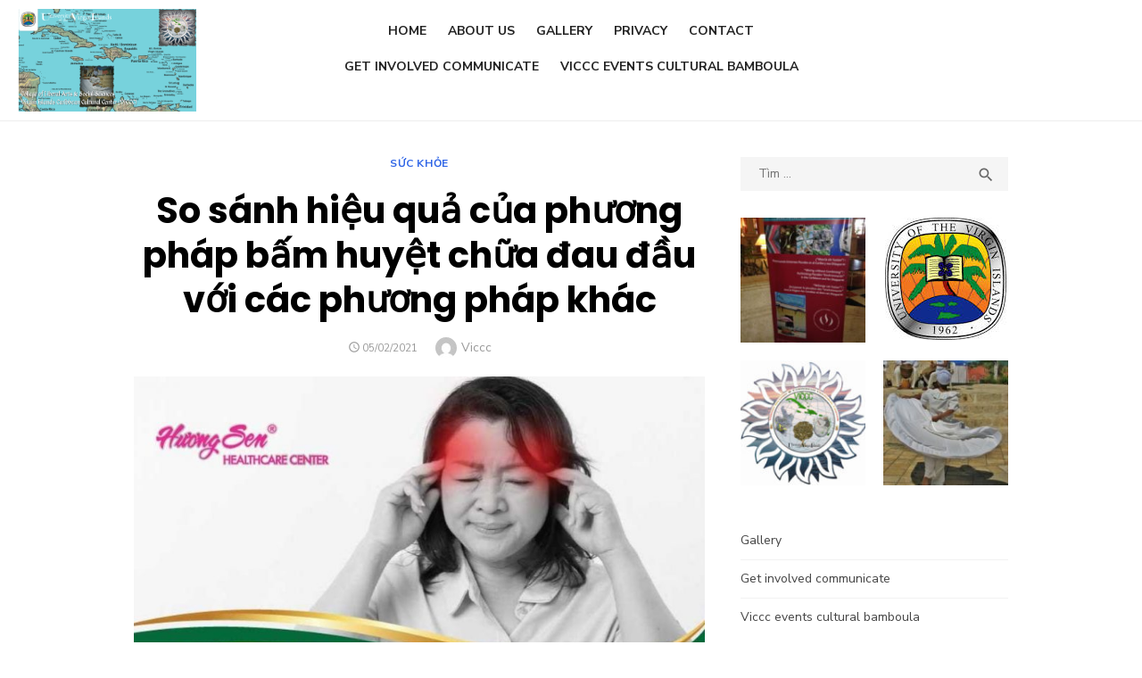

--- FILE ---
content_type: text/html; charset=UTF-8
request_url: https://www.viccc.net/so-sanh-hieu-qua-cua-phuong-phap-bam-huyet-chua-dau-dau-voi-cac-phuong-phap-khac.html
body_size: 14188
content:
<!DOCTYPE html>
<html lang="vi">
<head>
	<meta charset="UTF-8">
	<meta name="viewport" content="width=device-width, initial-scale=1">
	<link rel="profile" href="https://gmpg.org/xfn/11">
		<title>So sánh hiệu quả của phương pháp bấm huyệt chữa đau đầu với các phương pháp khác &#8211; Virgin Islands Caribbean Cultural Center</title>
<meta name='robots' content='max-image-preview:large, max-snippet:-1, max-video-preview:-1' />
	<style>img:is([sizes="auto" i], [sizes^="auto," i]) { contain-intrinsic-size: 3000px 1500px }</style>
	<link rel="canonical" href="https://www.viccc.net/so-sanh-hieu-qua-cua-phuong-phap-bam-huyet-chua-dau-dau-voi-cac-phuong-phap-khac.html">
<meta name="description" content="Đau đầu là chứng bệnh không tránh khỏi ở tất cả mọi người. Bệnh đau đầu gây ra tác hại rất lớn đối với cuộc sống của người bệnh. Để điều trị chứng bệnh này, nhi">
<meta property="og:title" content="So sánh hiệu quả của phương pháp bấm huyệt chữa đau đầu với các phương pháp khác &#8211; Virgin Islands Caribbean Cultural Center">
<meta property="og:type" content="article">
<meta property="og:description" content="Đau đầu là chứng bệnh không tránh khỏi ở tất cả mọi người. Bệnh đau đầu gây ra tác hại rất lớn đối với cuộc sống của người bệnh. Để điều trị chứng bệnh này, nhi">
<meta property="og:url" content="https://www.viccc.net/so-sanh-hieu-qua-cua-phuong-phap-bam-huyet-chua-dau-dau-voi-cac-phuong-phap-khac.html">
<meta property="og:locale" content="vi">
<meta property="og:site_name" content="Virgin Islands Caribbean Cultural Center">
<meta property="article:published_time" content="2021-02-05T11:38:00+07:00">
<meta property="article:modified_time" content="2021-02-02T11:39:51+07:00">
<meta property="og:updated_time" content="2021-02-02T11:39:51+07:00">
<meta property="article:section" content="SỨC KHỎE">
<meta name="twitter:card" content="summary_large_image">
<meta name="author" content="Viccc">
<meta name="date" content="2021-02-05T11:38:00+07:00">
<link rel='dns-prefetch' href='//fonts.googleapis.com' />
<link href='https://fonts.gstatic.com' crossorigin rel='preconnect' />
<link rel="alternate" type="application/rss+xml" title="Dòng thông tin Virgin Islands Caribbean Cultural Center &raquo;" href="https://www.viccc.net/feed" />
<link rel="alternate" type="application/rss+xml" title="Virgin Islands Caribbean Cultural Center &raquo; Dòng bình luận" href="https://www.viccc.net/comments/feed" />
<script type="text/javascript">
/* <![CDATA[ */
window._wpemojiSettings = {"baseUrl":"https:\/\/s.w.org\/images\/core\/emoji\/16.0.1\/72x72\/","ext":".png","svgUrl":"https:\/\/s.w.org\/images\/core\/emoji\/16.0.1\/svg\/","svgExt":".svg","source":{"concatemoji":"https:\/\/www.viccc.net\/wp-includes\/js\/wp-emoji-release.min.js?ver=6.8.3"}};
/*! This file is auto-generated */
!function(s,n){var o,i,e;function c(e){try{var t={supportTests:e,timestamp:(new Date).valueOf()};sessionStorage.setItem(o,JSON.stringify(t))}catch(e){}}function p(e,t,n){e.clearRect(0,0,e.canvas.width,e.canvas.height),e.fillText(t,0,0);var t=new Uint32Array(e.getImageData(0,0,e.canvas.width,e.canvas.height).data),a=(e.clearRect(0,0,e.canvas.width,e.canvas.height),e.fillText(n,0,0),new Uint32Array(e.getImageData(0,0,e.canvas.width,e.canvas.height).data));return t.every(function(e,t){return e===a[t]})}function u(e,t){e.clearRect(0,0,e.canvas.width,e.canvas.height),e.fillText(t,0,0);for(var n=e.getImageData(16,16,1,1),a=0;a<n.data.length;a++)if(0!==n.data[a])return!1;return!0}function f(e,t,n,a){switch(t){case"flag":return n(e,"\ud83c\udff3\ufe0f\u200d\u26a7\ufe0f","\ud83c\udff3\ufe0f\u200b\u26a7\ufe0f")?!1:!n(e,"\ud83c\udde8\ud83c\uddf6","\ud83c\udde8\u200b\ud83c\uddf6")&&!n(e,"\ud83c\udff4\udb40\udc67\udb40\udc62\udb40\udc65\udb40\udc6e\udb40\udc67\udb40\udc7f","\ud83c\udff4\u200b\udb40\udc67\u200b\udb40\udc62\u200b\udb40\udc65\u200b\udb40\udc6e\u200b\udb40\udc67\u200b\udb40\udc7f");case"emoji":return!a(e,"\ud83e\udedf")}return!1}function g(e,t,n,a){var r="undefined"!=typeof WorkerGlobalScope&&self instanceof WorkerGlobalScope?new OffscreenCanvas(300,150):s.createElement("canvas"),o=r.getContext("2d",{willReadFrequently:!0}),i=(o.textBaseline="top",o.font="600 32px Arial",{});return e.forEach(function(e){i[e]=t(o,e,n,a)}),i}function t(e){var t=s.createElement("script");t.src=e,t.defer=!0,s.head.appendChild(t)}"undefined"!=typeof Promise&&(o="wpEmojiSettingsSupports",i=["flag","emoji"],n.supports={everything:!0,everythingExceptFlag:!0},e=new Promise(function(e){s.addEventListener("DOMContentLoaded",e,{once:!0})}),new Promise(function(t){var n=function(){try{var e=JSON.parse(sessionStorage.getItem(o));if("object"==typeof e&&"number"==typeof e.timestamp&&(new Date).valueOf()<e.timestamp+604800&&"object"==typeof e.supportTests)return e.supportTests}catch(e){}return null}();if(!n){if("undefined"!=typeof Worker&&"undefined"!=typeof OffscreenCanvas&&"undefined"!=typeof URL&&URL.createObjectURL&&"undefined"!=typeof Blob)try{var e="postMessage("+g.toString()+"("+[JSON.stringify(i),f.toString(),p.toString(),u.toString()].join(",")+"));",a=new Blob([e],{type:"text/javascript"}),r=new Worker(URL.createObjectURL(a),{name:"wpTestEmojiSupports"});return void(r.onmessage=function(e){c(n=e.data),r.terminate(),t(n)})}catch(e){}c(n=g(i,f,p,u))}t(n)}).then(function(e){for(var t in e)n.supports[t]=e[t],n.supports.everything=n.supports.everything&&n.supports[t],"flag"!==t&&(n.supports.everythingExceptFlag=n.supports.everythingExceptFlag&&n.supports[t]);n.supports.everythingExceptFlag=n.supports.everythingExceptFlag&&!n.supports.flag,n.DOMReady=!1,n.readyCallback=function(){n.DOMReady=!0}}).then(function(){return e}).then(function(){var e;n.supports.everything||(n.readyCallback(),(e=n.source||{}).concatemoji?t(e.concatemoji):e.wpemoji&&e.twemoji&&(t(e.twemoji),t(e.wpemoji)))}))}((window,document),window._wpemojiSettings);
/* ]]> */
</script>
<style id='wp-emoji-styles-inline-css' type='text/css'>

	img.wp-smiley, img.emoji {
		display: inline !important;
		border: none !important;
		box-shadow: none !important;
		height: 1em !important;
		width: 1em !important;
		margin: 0 0.07em !important;
		vertical-align: -0.1em !important;
		background: none !important;
		padding: 0 !important;
	}
</style>
<link rel='stylesheet' id='wp-block-library-css' href='https://www.viccc.net/wp-includes/css/dist/block-library/style.min.css?ver=6.8.3' type='text/css' media='all' />
<style id='classic-theme-styles-inline-css' type='text/css'>
/*! This file is auto-generated */
.wp-block-button__link{color:#fff;background-color:#32373c;border-radius:9999px;box-shadow:none;text-decoration:none;padding:calc(.667em + 2px) calc(1.333em + 2px);font-size:1.125em}.wp-block-file__button{background:#32373c;color:#fff;text-decoration:none}
</style>
<style id='global-styles-inline-css' type='text/css'>
:root{--wp--preset--aspect-ratio--square: 1;--wp--preset--aspect-ratio--4-3: 4/3;--wp--preset--aspect-ratio--3-4: 3/4;--wp--preset--aspect-ratio--3-2: 3/2;--wp--preset--aspect-ratio--2-3: 2/3;--wp--preset--aspect-ratio--16-9: 16/9;--wp--preset--aspect-ratio--9-16: 9/16;--wp--preset--color--black: #000000;--wp--preset--color--cyan-bluish-gray: #abb8c3;--wp--preset--color--white: #ffffff;--wp--preset--color--pale-pink: #f78da7;--wp--preset--color--vivid-red: #cf2e2e;--wp--preset--color--luminous-vivid-orange: #ff6900;--wp--preset--color--luminous-vivid-amber: #fcb900;--wp--preset--color--light-green-cyan: #7bdcb5;--wp--preset--color--vivid-green-cyan: #00d084;--wp--preset--color--pale-cyan-blue: #8ed1fc;--wp--preset--color--vivid-cyan-blue: #0693e3;--wp--preset--color--vivid-purple: #9b51e0;--wp--preset--color--dark-gray: #222222;--wp--preset--color--medium-gray: #444444;--wp--preset--color--light-gray: #888888;--wp--preset--color--accent: #2e64e6;--wp--preset--gradient--vivid-cyan-blue-to-vivid-purple: linear-gradient(135deg,rgba(6,147,227,1) 0%,rgb(155,81,224) 100%);--wp--preset--gradient--light-green-cyan-to-vivid-green-cyan: linear-gradient(135deg,rgb(122,220,180) 0%,rgb(0,208,130) 100%);--wp--preset--gradient--luminous-vivid-amber-to-luminous-vivid-orange: linear-gradient(135deg,rgba(252,185,0,1) 0%,rgba(255,105,0,1) 100%);--wp--preset--gradient--luminous-vivid-orange-to-vivid-red: linear-gradient(135deg,rgba(255,105,0,1) 0%,rgb(207,46,46) 100%);--wp--preset--gradient--very-light-gray-to-cyan-bluish-gray: linear-gradient(135deg,rgb(238,238,238) 0%,rgb(169,184,195) 100%);--wp--preset--gradient--cool-to-warm-spectrum: linear-gradient(135deg,rgb(74,234,220) 0%,rgb(151,120,209) 20%,rgb(207,42,186) 40%,rgb(238,44,130) 60%,rgb(251,105,98) 80%,rgb(254,248,76) 100%);--wp--preset--gradient--blush-light-purple: linear-gradient(135deg,rgb(255,206,236) 0%,rgb(152,150,240) 100%);--wp--preset--gradient--blush-bordeaux: linear-gradient(135deg,rgb(254,205,165) 0%,rgb(254,45,45) 50%,rgb(107,0,62) 100%);--wp--preset--gradient--luminous-dusk: linear-gradient(135deg,rgb(255,203,112) 0%,rgb(199,81,192) 50%,rgb(65,88,208) 100%);--wp--preset--gradient--pale-ocean: linear-gradient(135deg,rgb(255,245,203) 0%,rgb(182,227,212) 50%,rgb(51,167,181) 100%);--wp--preset--gradient--electric-grass: linear-gradient(135deg,rgb(202,248,128) 0%,rgb(113,206,126) 100%);--wp--preset--gradient--midnight: linear-gradient(135deg,rgb(2,3,129) 0%,rgb(40,116,252) 100%);--wp--preset--font-size--small: 16px;--wp--preset--font-size--medium: 20px;--wp--preset--font-size--large: 24px;--wp--preset--font-size--x-large: 42px;--wp--preset--font-size--normal: 18px;--wp--preset--font-size--huge: 32px;--wp--preset--spacing--20: 0.44rem;--wp--preset--spacing--30: 0.67rem;--wp--preset--spacing--40: 1rem;--wp--preset--spacing--50: 1.5rem;--wp--preset--spacing--60: 2.25rem;--wp--preset--spacing--70: 3.38rem;--wp--preset--spacing--80: 5.06rem;--wp--preset--shadow--natural: 6px 6px 9px rgba(0, 0, 0, 0.2);--wp--preset--shadow--deep: 12px 12px 50px rgba(0, 0, 0, 0.4);--wp--preset--shadow--sharp: 6px 6px 0px rgba(0, 0, 0, 0.2);--wp--preset--shadow--outlined: 6px 6px 0px -3px rgba(255, 255, 255, 1), 6px 6px rgba(0, 0, 0, 1);--wp--preset--shadow--crisp: 6px 6px 0px rgba(0, 0, 0, 1);}:where(.is-layout-flex){gap: 0.5em;}:where(.is-layout-grid){gap: 0.5em;}body .is-layout-flex{display: flex;}.is-layout-flex{flex-wrap: wrap;align-items: center;}.is-layout-flex > :is(*, div){margin: 0;}body .is-layout-grid{display: grid;}.is-layout-grid > :is(*, div){margin: 0;}:where(.wp-block-columns.is-layout-flex){gap: 2em;}:where(.wp-block-columns.is-layout-grid){gap: 2em;}:where(.wp-block-post-template.is-layout-flex){gap: 1.25em;}:where(.wp-block-post-template.is-layout-grid){gap: 1.25em;}.has-black-color{color: var(--wp--preset--color--black) !important;}.has-cyan-bluish-gray-color{color: var(--wp--preset--color--cyan-bluish-gray) !important;}.has-white-color{color: var(--wp--preset--color--white) !important;}.has-pale-pink-color{color: var(--wp--preset--color--pale-pink) !important;}.has-vivid-red-color{color: var(--wp--preset--color--vivid-red) !important;}.has-luminous-vivid-orange-color{color: var(--wp--preset--color--luminous-vivid-orange) !important;}.has-luminous-vivid-amber-color{color: var(--wp--preset--color--luminous-vivid-amber) !important;}.has-light-green-cyan-color{color: var(--wp--preset--color--light-green-cyan) !important;}.has-vivid-green-cyan-color{color: var(--wp--preset--color--vivid-green-cyan) !important;}.has-pale-cyan-blue-color{color: var(--wp--preset--color--pale-cyan-blue) !important;}.has-vivid-cyan-blue-color{color: var(--wp--preset--color--vivid-cyan-blue) !important;}.has-vivid-purple-color{color: var(--wp--preset--color--vivid-purple) !important;}.has-black-background-color{background-color: var(--wp--preset--color--black) !important;}.has-cyan-bluish-gray-background-color{background-color: var(--wp--preset--color--cyan-bluish-gray) !important;}.has-white-background-color{background-color: var(--wp--preset--color--white) !important;}.has-pale-pink-background-color{background-color: var(--wp--preset--color--pale-pink) !important;}.has-vivid-red-background-color{background-color: var(--wp--preset--color--vivid-red) !important;}.has-luminous-vivid-orange-background-color{background-color: var(--wp--preset--color--luminous-vivid-orange) !important;}.has-luminous-vivid-amber-background-color{background-color: var(--wp--preset--color--luminous-vivid-amber) !important;}.has-light-green-cyan-background-color{background-color: var(--wp--preset--color--light-green-cyan) !important;}.has-vivid-green-cyan-background-color{background-color: var(--wp--preset--color--vivid-green-cyan) !important;}.has-pale-cyan-blue-background-color{background-color: var(--wp--preset--color--pale-cyan-blue) !important;}.has-vivid-cyan-blue-background-color{background-color: var(--wp--preset--color--vivid-cyan-blue) !important;}.has-vivid-purple-background-color{background-color: var(--wp--preset--color--vivid-purple) !important;}.has-black-border-color{border-color: var(--wp--preset--color--black) !important;}.has-cyan-bluish-gray-border-color{border-color: var(--wp--preset--color--cyan-bluish-gray) !important;}.has-white-border-color{border-color: var(--wp--preset--color--white) !important;}.has-pale-pink-border-color{border-color: var(--wp--preset--color--pale-pink) !important;}.has-vivid-red-border-color{border-color: var(--wp--preset--color--vivid-red) !important;}.has-luminous-vivid-orange-border-color{border-color: var(--wp--preset--color--luminous-vivid-orange) !important;}.has-luminous-vivid-amber-border-color{border-color: var(--wp--preset--color--luminous-vivid-amber) !important;}.has-light-green-cyan-border-color{border-color: var(--wp--preset--color--light-green-cyan) !important;}.has-vivid-green-cyan-border-color{border-color: var(--wp--preset--color--vivid-green-cyan) !important;}.has-pale-cyan-blue-border-color{border-color: var(--wp--preset--color--pale-cyan-blue) !important;}.has-vivid-cyan-blue-border-color{border-color: var(--wp--preset--color--vivid-cyan-blue) !important;}.has-vivid-purple-border-color{border-color: var(--wp--preset--color--vivid-purple) !important;}.has-vivid-cyan-blue-to-vivid-purple-gradient-background{background: var(--wp--preset--gradient--vivid-cyan-blue-to-vivid-purple) !important;}.has-light-green-cyan-to-vivid-green-cyan-gradient-background{background: var(--wp--preset--gradient--light-green-cyan-to-vivid-green-cyan) !important;}.has-luminous-vivid-amber-to-luminous-vivid-orange-gradient-background{background: var(--wp--preset--gradient--luminous-vivid-amber-to-luminous-vivid-orange) !important;}.has-luminous-vivid-orange-to-vivid-red-gradient-background{background: var(--wp--preset--gradient--luminous-vivid-orange-to-vivid-red) !important;}.has-very-light-gray-to-cyan-bluish-gray-gradient-background{background: var(--wp--preset--gradient--very-light-gray-to-cyan-bluish-gray) !important;}.has-cool-to-warm-spectrum-gradient-background{background: var(--wp--preset--gradient--cool-to-warm-spectrum) !important;}.has-blush-light-purple-gradient-background{background: var(--wp--preset--gradient--blush-light-purple) !important;}.has-blush-bordeaux-gradient-background{background: var(--wp--preset--gradient--blush-bordeaux) !important;}.has-luminous-dusk-gradient-background{background: var(--wp--preset--gradient--luminous-dusk) !important;}.has-pale-ocean-gradient-background{background: var(--wp--preset--gradient--pale-ocean) !important;}.has-electric-grass-gradient-background{background: var(--wp--preset--gradient--electric-grass) !important;}.has-midnight-gradient-background{background: var(--wp--preset--gradient--midnight) !important;}.has-small-font-size{font-size: var(--wp--preset--font-size--small) !important;}.has-medium-font-size{font-size: var(--wp--preset--font-size--medium) !important;}.has-large-font-size{font-size: var(--wp--preset--font-size--large) !important;}.has-x-large-font-size{font-size: var(--wp--preset--font-size--x-large) !important;}
:where(.wp-block-post-template.is-layout-flex){gap: 1.25em;}:where(.wp-block-post-template.is-layout-grid){gap: 1.25em;}
:where(.wp-block-columns.is-layout-flex){gap: 2em;}:where(.wp-block-columns.is-layout-grid){gap: 2em;}
:root :where(.wp-block-pullquote){font-size: 1.5em;line-height: 1.6;}
</style>
<link rel='stylesheet' id='contact-form-7-css' href='https://www.viccc.net/wp-content/plugins/contact-form-7/includes/css/styles.css?ver=6.0.6' type='text/css' media='all' />
<link rel='stylesheet' id='widgetopts-styles-css' href='https://www.viccc.net/wp-content/plugins/widget-options/assets/css/widget-options.css?ver=4.1.1' type='text/css' media='all' />
<link rel='stylesheet' id='type-fonts-css' href='https://fonts.googleapis.com/css?family=Nunito+Sans%3A400%2C700%2C300%2C400italic%2C700italic%7CPoppins%3A400%2C700&#038;subset=latin%2Clatin-ext%2Cvietnamese&#038;display=swap' type='text/css' media='all' />
<link rel='stylesheet' id='type-material-icons-css' href='https://fonts.googleapis.com/icon?family=Material+Icons&#038;display=swap' type='text/css' media='all' />
<link rel='stylesheet' id='type-style-css' href='https://www.viccc.net/wp-content/themes/type/style.css?ver=1.1.6' type='text/css' media='all' />
<style id='type-style-inline-css' type='text/css'>

	.site-logo {max-width: none;}
	.site-logo .custom-logo-link {
		display: inline-block;
		line-height: 1;
	}
		.site-logo .custom-logo-link {max-width: 180px;}
		@media screen and (min-width: 720px) {
		.site-logo .custom-logo-link {max-width: 200px;}
		}.header-image {padding-top: 20px;padding-bottom: 20px;}
</style>
<link rel='stylesheet' id='type-social-icons-css' href='https://www.viccc.net/wp-content/themes/type/assets/css/social-icons.css?ver=1.0.0' type='text/css' media='all' />
<link rel="https://api.w.org/" href="https://www.viccc.net/wp-json/" /><link rel="alternate" title="JSON" type="application/json" href="https://www.viccc.net/wp-json/wp/v2/posts/3074" /><link rel="EditURI" type="application/rsd+xml" title="RSD" href="https://www.viccc.net/xmlrpc.php?rsd" />
<meta name="generator" content="WordPress 6.8.3" />
<link rel='shortlink' href='https://www.viccc.net/?p=3074' />
<link rel="alternate" title="oNhúng (JSON)" type="application/json+oembed" href="https://www.viccc.net/wp-json/oembed/1.0/embed?url=https%3A%2F%2Fwww.viccc.net%2Fso-sanh-hieu-qua-cua-phuong-phap-bam-huyet-chua-dau-dau-voi-cac-phuong-phap-khac.html" />
<link rel="alternate" title="oNhúng (XML)" type="text/xml+oembed" href="https://www.viccc.net/wp-json/oembed/1.0/embed?url=https%3A%2F%2Fwww.viccc.net%2Fso-sanh-hieu-qua-cua-phuong-phap-bam-huyet-chua-dau-dau-voi-cac-phuong-phap-khac.html&#038;format=xml" />
<!-- Analytics by WP Statistics - https://wp-statistics.com -->
<link rel="icon" href="https://www.viccc.net/wp-content/uploads/2018/12/cropped-1394141994-1-32x32.png" sizes="32x32" />
<link rel="icon" href="https://www.viccc.net/wp-content/uploads/2018/12/cropped-1394141994-1-192x192.png" sizes="192x192" />
<link rel="apple-touch-icon" href="https://www.viccc.net/wp-content/uploads/2018/12/cropped-1394141994-1-180x180.png" />
<meta name="msapplication-TileImage" content="https://www.viccc.net/wp-content/uploads/2018/12/cropped-1394141994-1-270x270.png" />
</head>
<body data-rsssl=1 class="wp-singular post-template-default single single-post postid-3074 single-format-standard wp-custom-logo wp-embed-responsive wp-theme-type group-blog header-layout4 fimg-classic content-sidebar" >

<a class="skip-link screen-reader-text" href="#content">Chuyển tới phần nội dung</a>
<div id="page" class="site">

	<div class="mobile-navbar clear">
		<div id="menu-toggle" on="tap:AMP.setState({ampmenu: !ampmenu})" class="menu-toggle" title="Menu">
			<span class="button-toggle"></span>
		</div>
		<div class="top-search"><span id="top-search-button" class="top-search-button"><i class="search-icon"></i></span>
<form role="search" method="get" class="search-form clear" action="https://www.viccc.net/">
	<label>
		<span class="screen-reader-text">Kết quả tìm kiếm cho:</span>
		<input type="search" id="s" class="search-field" placeholder="Tìm &hellip;" value="" name="s" />
	</label>
	<button type="submit" class="search-submit">
		<i class="material-icons md-20 md-middle">&#xE8B6;</i> <span class="screen-reader-text">
		Tìm</span>
	</button>
</form>
</div>	</div>
	<div id="mobile-sidebar" [class]="ampmenu ? 'mobile-sidebar toggled-on' : 'mobile-sidebar'"  class="mobile-sidebar">
		
	<nav id="mobile-navigation" class="main-navigation mobile-navigation" aria-label="Mobile Menu">
		<ul id="mobile-menu" class="main-menu mobile-menu"><li id="menu-item-14" class="menu-item menu-item-type-custom menu-item-object-custom menu-item-14"><a href="https://viccc.net/">Home</a></li>
<li id="menu-item-15" class="menu-item menu-item-type-post_type menu-item-object-page menu-item-15"><a href="https://www.viccc.net/about">ABOUT US</a></li>
<li id="menu-item-664" class="menu-item menu-item-type-post_type menu-item-object-post menu-item-664"><a href="https://www.viccc.net/gallery.html">Gallery</a></li>
<li id="menu-item-17" class="menu-item menu-item-type-post_type menu-item-object-page menu-item-17"><a href="https://www.viccc.net/privacy">Privacy</a></li>
<li id="menu-item-16" class="menu-item menu-item-type-post_type menu-item-object-page menu-item-16"><a href="https://www.viccc.net/contact">Contact</a></li>
<li id="menu-item-665" class="menu-item menu-item-type-post_type menu-item-object-post menu-item-665"><a href="https://www.viccc.net/get-involved-communicate.html">Get involved communicate</a></li>
<li id="menu-item-666" class="menu-item menu-item-type-post_type menu-item-object-post menu-item-666"><a href="https://www.viccc.net/viccc-events-cultural-bamboula.html">Viccc events cultural bamboula</a></li>
</ul>	</nav>
	</div>

	<header id="masthead" class="site-header " role="banner">
				
	<div class="site-title-left clear">
		
		<div class="row">
			<div class="col-3">
				<div class="site-branding">
								<p class="site-title site-logo"><a href="https://www.viccc.net/" class="custom-logo-link" rel="home"><img width="522" height="300" src="https://www.viccc.net/wp-content/uploads/2018/12/cropped-1394141994.png" class="custom-logo" alt="Virgin Islands Caribbean Cultural Center" decoding="async" fetchpriority="high" srcset="https://www.viccc.net/wp-content/uploads/2018/12/cropped-1394141994.png 522w, https://www.viccc.net/wp-content/uploads/2018/12/cropped-1394141994-500x287.png 500w, https://www.viccc.net/wp-content/uploads/2018/12/cropped-1394141994-520x300.png 520w" sizes="(max-width: 522px) 100vw, 522px" /></a></p>
											</div><!-- .site-branding -->
			</div>
			<div class="col-6">
				
	<nav id="site-navigation" class="main-navigation" role="navigation" aria-label="Menu chính">
		<ul id="main-menu" class="main-menu"><li class="menu-item menu-item-type-custom menu-item-object-custom menu-item-14"><a href="https://viccc.net/">Home</a></li>
<li class="menu-item menu-item-type-post_type menu-item-object-page menu-item-15"><a href="https://www.viccc.net/about">ABOUT US</a></li>
<li class="menu-item menu-item-type-post_type menu-item-object-post menu-item-664"><a href="https://www.viccc.net/gallery.html">Gallery</a></li>
<li class="menu-item menu-item-type-post_type menu-item-object-page menu-item-17"><a href="https://www.viccc.net/privacy">Privacy</a></li>
<li class="menu-item menu-item-type-post_type menu-item-object-page menu-item-16"><a href="https://www.viccc.net/contact">Contact</a></li>
<li class="menu-item menu-item-type-post_type menu-item-object-post menu-item-665"><a href="https://www.viccc.net/get-involved-communicate.html">Get involved communicate</a></li>
<li class="menu-item menu-item-type-post_type menu-item-object-post menu-item-666"><a href="https://www.viccc.net/viccc-events-cultural-bamboula.html">Viccc events cultural bamboula</a></li>
</ul>	</nav>
			</div>
			<div class="col-3">
								
	<nav class="social-links" aria-label="Menu mạng xã hội">
			</nav>
			</div>
		</div><!-- .row -->
		
	</div>
	
			</header><!-- #masthead -->

	
	<div id="content" class="site-content">
		<div class="container">
			<div class="inside">

	
		
	<div id="primary" class="content-area">
		<main id="main" class="site-main" role="main">
	
		
<article id="post-3074" class="post-3074 post type-post status-publish format-standard has-post-thumbnail hentry category-suc-khoe">
		
		
		<header class="entry-header">
			<div class="entry-meta entry-category">
				<span class="cat-links"><a href="https://www.viccc.net/category/suc-khoe" rel="category tag">SỨC KHỎE</a></span>
			</div>
			<h1 class="entry-title"><span>So sánh hiệu quả của phương pháp bấm huyệt chữa đau đầu với các phương pháp khác</span></h1>			<div class="entry-meta">
				<span class="posted-on"><span class="screen-reader-text">Đăng vào</span><a href="https://www.viccc.net/so-sanh-hieu-qua-cua-phuong-phap-bam-huyet-chua-dau-dau-voi-cac-phuong-phap-khac.html" rel="bookmark"><time class="entry-date published" datetime="2021-02-05T11:38:00+07:00">05/02/2021</time><time class="updated" datetime="2021-02-02T11:39:51+07:00">02/02/2021</time></a></span><span class="byline"><span class="author vcard"><img alt='info' src='https://secure.gravatar.com/avatar/263ef1e3f2e811e9b3323faa4cbe4c877d972517967e00c7c2d7490f24fd840e?s=24&#038;d=mm&#038;r=g' srcset='https://secure.gravatar.com/avatar/263ef1e3f2e811e9b3323faa4cbe4c877d972517967e00c7c2d7490f24fd840e?s=48&#038;d=mm&#038;r=g 2x' class='avatar avatar-24 photo' height='24' width='24' decoding='async'/><span class="screen-reader-text">Tác giả</span><a class="url fn n" href="https://www.viccc.net/author/admin">Viccc</a></span></span>			</div>
		</header><!-- .entry-header -->
					<figure class="entry-thumbnail">
				<img width="800" height="500" src="https://www.viccc.net/wp-content/uploads/2021/02/i9fjtulHt80qRUEqx6aAbBOPsNDP0KdyxF9Otcd3qgfavHcTqFxEFp5E342UKof-RENGWwLTBstl2T6DnL2jQifMTC0VTYRXDVDFgwP_nCByvGI5qdpLOxGQxI4NBncyTe1Gqbs-800x500.jpg" class="attachment-type-large size-type-large wp-post-image" alt="" decoding="async" />			</figure>
				
	
	<div class="entry-content">
		
<p>Đau đầu là chứng bệnh không tránh khỏi ở tất cả mọi người. Bệnh đau đầu gây ra tác hại rất lớn đối với cuộc sống của người bệnh. Để điều trị chứng bệnh này, nhiều phương pháp ra đời với nhiều ưu và nhược điểm khác nhau. Trong đó, địa chỉ bấm huyệt chữa đau đầu chiếm xu hướng lựa chọn phổ biến. Dưới đây là sự so sánh tường tận giữa bấm huyệt xoa bóp với các phương pháp khác.</p>



<figure class="wp-block-image"><img decoding="async" src="https://lh4.googleusercontent.com/i9fjtulHt80qRUEqx6aAbBOPsNDP0KdyxF9Otcd3qgfavHcTqFxEFp5E342UKof-RENGWwLTBstl2T6DnL2jQifMTC0VTYRXDVDFgwP_nCByvGI5qdpLOxGQxI4NBncyTe1Gqbs" alt=""/></figure>



<h2 class="wp-block-heading"><strong>Ưu nhược điểm của phương pháp bấm huyệt chữa đau đầu</strong></h2>



<p>Bấm huyệt xoa bóp là phương pháp sử dụng ngón tay tác động lên các huyệt đạo. Có vai trò lớn trong thông kinh hoạt lạc. Tăng cường sự lưu thông máu, kích thích sự làm việc hiệu quả của hệ thần kinh. Từ đó giảm nhanh các triệu chứng đau nhức đầu. Khắc phục hoàn toàn chứng đau nửa đầu, đau đầu cụm.</p>



<p>Các <a href="https://vi.huongsenhealthcare.com/dia-chi-bam-huyet-chua-dau-dau-uy-tin-duoc-hang-ngan-nguoi-da-su-dung-4349.htm">địa chỉ bấm huyệt chữa đau đầu</a> sử dụng phương pháp tác động ngoài, không sử dụng thuốc. Cũng không sử dụng các dụng cụ y tế can thiệp gây ảnh hưởng đến sức khỏe. Vì thế phương pháp này được đánh giá là rất an toàn. Hiệu quả khá cao, chữa đau đầu có thể khỏi sau 1 đến 3 lần điều trị.&nbsp;</p>



<p>Có thể kết hợp bấm huyệt xoa bóp trị đau đầu với các liệu pháp đông y khác. Phác đồ điều trị kết hợp thêm châm cứu và dùng thuốc đông y để tăng hiệu quả điều trị.&nbsp;</p>



<p>Không mất thời gian cũng như sự chờ đợi của người bệnh. Thời gian thực hiện chỉ trong vòng 30 phút. 1 ngày 1 lần và liệu trình kéo dài 15 ngày là đánh bay chứng đau đầu. Chi phí cho bấm huyệt cũng rất phải chăng. Phù hợp cho mọi đối tượng bệnh nhân.</p>



<p>Nhược điểm của bấm huyệt là phải xác định chính xác huyệt đạo mới cho hiệu quả cao. Đồng thời phải được thực hiện đúng kỹ thuật. Chỉ những bác sĩ giỏi, chuyên ngành mới có thể thực hiện. Nếu không sẽ gây ra một số biến chứng ảnh hưởng đến sức khỏe.</p>



<h2 class="wp-block-heading"><strong>Ưu nhược điểm của một số phương pháp chữa đau đầu khác</strong></h2>



<p><strong><img decoding="async" src="https://lh6.googleusercontent.com/N5GCK6bz-pK7SWKnUYay0Rm9ktdGokhwPjpsUoC9ZRB61HHWx0oryYV3EunsPEKydcE4FcRZyS7L6rlqgdgPwEfH246hMXD-zfLIT-urnBzqF820LdvBVj5PXEtDQ-ubNlm39Jk" width="602" height="338"></strong></p>



<h3 class="wp-block-heading"><strong>Chữa đau đầu bằng dùng thuốc</strong></h3>



<p>Một số người muốn đạt hiệu quả nhanh chóng nên sử dụng thuốc để điều trị đau đầu. Những loại thuốc giảm đau này có tác dụng tức thời, cắt cơn đau nhanh chóng. Khôi phục dòng chảy của máu bằng cách khiến máu loãng ra. Giúp cho máu dễ dàng tuần hoàn qua các động mạch đang căng. Giảm đau hiệu quả, đơn giản, không mất thời gian.&nbsp;</p>



<p>Tuy vậy, phương pháp này không phát huy tác dụng lâu dài, sử dụng lâu dần sẽ bị lờn thuốc. Hơn nữa có thể gây ra tác dụng phụ cho cơ thể, mà chứng đau gan, da dày là cực kỳ phổ biến.</p>



<h3 class="wp-block-heading"><strong>Chữa đau đầu bằng massage</strong></h3>



<p>Massage cũng là một trong những phương pháp điều trị đau đầu được áp dụng phổ biến. Massage có tác dụng thư giãn các cơ gây chèn ép động mạch. Hỗ trợ tuần hoàn máu lên não, hạn chế đau đầu, đau nửa đầu. Biện pháp này cũng khá hiệu quả, tuy nhiên chỉ mang tính chất tạm thời, không lâu dài. Bệnh có thể tái phát bất cứ lúc nào.</p>



<h3 class="wp-block-heading"><strong>Chữa đau đầu bằng châm cứu</strong></h3>



<p>So với xoa bóp bấm huyệt chữa đau đầu, châm cứu cũng là phương pháp được đánh giá cao. Tác động cả hệ thần kinh lẫn thể chất. Bác sỹ sử dụng kim châm để châm vào huyệt đạo đã xác định ở tay và chân. Giúp đẩy tuần hoàn máu, nới lỏng cơ bắp bị căng và giảm đau đầu hiệu quả. Tuy nhiên, phương pháp này cần phải cẩn trọng, phải châm đúng huyệt đạo. Nếu không sẽ dẫn đến hiệu quả nghiêm trọng. Hơn nữa chỉ sử dụng châm cứu cũng không thể duy trì hiệu quả dài lâu.</p>



<h2 class="wp-block-heading"><strong>Kết luận</strong></h2>



<p>Như vậy, so với các phương pháp kể trên, bấm huyệt chữa đau đầu vẫn là phương pháp nổi trội. Kể cả về hiệu quả lâu dài cũng như sự an toàn. Bạn muốn đạt hiệu quả điều trị nhanh, chất lượng, giá tốt nhất. Đừng quên nhấc máy gọi ngay cho HƯƠNG SEN HEALTHCARE CENTER để sở hữu giải pháp toàn diện. <a href="https://vi.huongsenhealthcare.com/dia-chi-xoa-bop-bam-huyet-o-ha-noi-noi-tieng-uy-tin-nhat-3646.htm">Địa chỉ xoa bóp bấm huyệt ở Hà Nội</a> này luôn làm hài lòng mọi khách hàng. Kể cả những khách hàng khó tính nhất. Mọi băn khoăn của bạn sẽ được giải đáp tận tình 24/24 hoàn toàn miễn phí. Đừng ngần ngại đến với địa chỉ bấm huyệt chữa đau đầu này để được hỗ trợ tốt nhất nhé.</p>
	</div><!-- .entry-content -->

	<footer class="entry-footer">
		<span class="cat-links">Đăng vào <a href="https://www.viccc.net/category/suc-khoe" rel="category tag">SỨC KHỎE</a></span>	</footer><!-- .entry-footer -->
	
</article><!-- #post-## -->


	<nav class="navigation post-navigation" aria-label="Bài viết">
		<h2 class="screen-reader-text">Điều hướng bài viết</h2>
		<div class="nav-links"><div class="nav-previous"><a href="https://www.viccc.net/tim-hieu-tu-a-z-ve-binh-ac-quy-dong-nai-12v-120ah.html" rel="prev">Tìm hiểu từ A – Z về bình ắc quy Đồng Nai 12v 120Ah</a></div><div class="nav-next"><a href="https://www.viccc.net/mua-may-rua-bat-electrolux-dat-do-co-nen-khong.html" rel="next">Mua máy rửa bát electrolux đắt đỏ có nên không?</a></div></div>
	</nav>
		</main><!-- #main -->
	</div><!-- #primary -->



<aside id="secondary" class="sidebar widget-area" role="complementary">
	
		<section id="search-2" class="widget widget_search">
<form role="search" method="get" class="search-form clear" action="https://www.viccc.net/">
	<label>
		<span class="screen-reader-text">Kết quả tìm kiếm cho:</span>
		<input type="search" id="s" class="search-field" placeholder="Tìm &hellip;" value="" name="s" />
	</label>
	<button type="submit" class="search-submit">
		<i class="material-icons md-20 md-middle">&#xE8B6;</i> <span class="screen-reader-text">
		Tìm</span>
	</button>
</form>
</section><section id="media_gallery-4" class="widget widget_media_gallery"><div id='gallery-1' class='gallery galleryid-3074 gallery-columns-2 gallery-size-thumbnail'><figure class='gallery-item'>
			<div class='gallery-icon portrait'>
				<a href='https://www.viccc.net/gallery.html/attachment/661'><img width="150" height="150" src="https://www.viccc.net/wp-content/uploads/2018/12/2026339-150x150.jpg" class="attachment-thumbnail size-thumbnail" alt="" decoding="async" loading="lazy" srcset="https://www.viccc.net/wp-content/uploads/2018/12/2026339-150x150.jpg 150w, https://www.viccc.net/wp-content/uploads/2018/12/2026339-400x400.jpg 400w" sizes="auto, (max-width: 150px) 100vw, 150px" /></a>
			</div></figure><figure class='gallery-item'>
			<div class='gallery-icon portrait'>
				<a href='https://www.viccc.net/get-involved-communicate.html/attachment/658'><img width="136" height="137" src="https://www.viccc.net/wp-content/uploads/2018/12/8873875.jpeg.jpg" class="attachment-thumbnail size-thumbnail" alt="" decoding="async" loading="lazy" /></a>
			</div></figure><figure class='gallery-item'>
			<div class='gallery-icon landscape'>
				<a href='https://www.viccc.net/655'><img width="150" height="150" src="https://www.viccc.net/wp-content/uploads/2018/12/1401309934-150x150.jpg" class="attachment-thumbnail size-thumbnail" alt="" decoding="async" loading="lazy" /></a>
			</div></figure><figure class='gallery-item'>
			<div class='gallery-icon portrait'>
				<a href='https://www.viccc.net/viccc-events-cultural-bamboula.html/attachment/648'><img width="150" height="150" src="https://www.viccc.net/wp-content/uploads/2018/12/8428621-150x150.jpg" class="attachment-thumbnail size-thumbnail" alt="" decoding="async" loading="lazy" /></a>
			</div></figure>
		</div>
</section><section id="nav_menu-2" class="widget widget_nav_menu"><div class="menu-bai-dang-container"><ul id="menu-bai-dang" class="menu"><li id="menu-item-671" class="menu-item menu-item-type-post_type menu-item-object-post menu-item-671"><a href="https://www.viccc.net/gallery.html">Gallery</a></li>
<li id="menu-item-672" class="menu-item menu-item-type-post_type menu-item-object-post menu-item-672"><a href="https://www.viccc.net/get-involved-communicate.html">Get involved communicate</a></li>
<li id="menu-item-674" class="menu-item menu-item-type-post_type menu-item-object-post menu-item-674"><a href="https://www.viccc.net/viccc-events-cultural-bamboula.html">Viccc events cultural bamboula</a></li>
</ul></div></section><section id="block-3" class="widget widget_block widget_recent_entries"><ul class="wp-block-latest-posts__list has-dates has-author wp-block-latest-posts"><li><div class="wp-block-latest-posts__featured-image alignleft"><img loading="lazy" decoding="async" width="500" height="500" src="https://www.viccc.net/wp-content/uploads/2026/01/am-thuc-cu-chi-500x500.jpg" class="attachment-thumbnail size-thumbnail wp-post-image" alt="ẩm thực củ chi" style="max-width:120px;max-height:120px;" /></div><a class="wp-block-latest-posts__post-title" href="https://www.viccc.net/nhung-quan-an-ngon-khong-nen-bo-lo-khi-den-cu-chi.html">Những Quán Ăn Ngon Không Nên Bỏ Lỡ Khi Đến Củ Chi</a><div class="wp-block-latest-posts__post-author">bởi Dong Sinh</div><time datetime="2026-01-03T15:35:56+07:00" class="wp-block-latest-posts__post-date">03/01/2026</time></li>
<li><div class="wp-block-latest-posts__featured-image alignleft"><img loading="lazy" decoding="async" width="500" height="500" src="https://www.viccc.net/wp-content/uploads/2025/12/am-thuc-nui-ba-den-3-500x500.jpg" class="attachment-thumbnail size-thumbnail wp-post-image" alt="ẩm thực núi bà đen" style="max-width:120px;max-height:120px;" /></div><a class="wp-block-latest-posts__post-title" href="https://www.viccc.net/kinh-nghiem-trien-khai-team-building-tron-ven-trong-hanh-trinh-nui-ba-den-1-ngay.html">Kinh Nghiệm Triển Khai Team Building Trọn Vẹn Trong Hành Trình Núi Bà Đen 1 Ngày</a><div class="wp-block-latest-posts__post-author">bởi Dong Sinh</div><time datetime="2025-12-30T14:46:01+07:00" class="wp-block-latest-posts__post-date">30/12/2025</time></li>
<li><div class="wp-block-latest-posts__featured-image alignleft"><img loading="lazy" decoding="async" width="500" height="500" src="https://www.viccc.net/wp-content/uploads/2025/12/am-thuc-nui-ba-den-2-500x500.jpg" class="attachment-thumbnail size-thumbnail wp-post-image" alt="ẩm thực núi bà đen" style="max-width:120px;max-height:120px;" /></div><a class="wp-block-latest-posts__post-title" href="https://www.viccc.net/nhung-dia-diem-noi-bat-tai-tay-ninh-de-to-chuc-gala-lunch-trong-chuyen-di-1-ngay.html">Những Địa Điểm Nổi Bật Tại Tây Ninh Để Tổ Chức Gala Lunch Trong Chuyến Đi 1 Ngày</a><div class="wp-block-latest-posts__post-author">bởi Dong Sinh</div><time datetime="2025-12-27T15:05:25+07:00" class="wp-block-latest-posts__post-date">27/12/2025</time></li>
<li><div class="wp-block-latest-posts__featured-image alignleft"><img loading="lazy" decoding="async" width="500" height="500" src="https://www.viccc.net/wp-content/uploads/2025/12/am-thuc-nui-ba-den-1-500x500.jpg" class="attachment-thumbnail size-thumbnail wp-post-image" alt="ẩm thực núi bà đen" style="max-width:120px;max-height:120px;" /></div><a class="wp-block-latest-posts__post-title" href="https://www.viccc.net/goi-y-nhung-dia-diem-to-chuc-team-building-phu-hop-khi-du-lich-tay-ninh-2-ngay-1-dem.html">Gợi Ý Những Địa Điểm Tổ Chức Team Building Phù Hợp Khi Du Lịch Tây Ninh 2 Ngày 1 Đêm</a><div class="wp-block-latest-posts__post-author">bởi Dong Sinh</div><time datetime="2025-12-25T13:56:03+07:00" class="wp-block-latest-posts__post-date">25/12/2025</time></li>
<li><div class="wp-block-latest-posts__featured-image alignleft"><img loading="lazy" decoding="async" width="500" height="500" src="https://www.viccc.net/wp-content/uploads/2025/12/image-1-500x500.png" class="attachment-thumbnail size-thumbnail wp-post-image" alt="Image" style="max-width:120px;max-height:120px;" srcset="https://www.viccc.net/wp-content/uploads/2025/12/image-1-500x500.png 500w, https://www.viccc.net/wp-content/uploads/2025/12/image-1.png 600w" sizes="auto, (max-width: 500px) 100vw, 500px" /></div><a class="wp-block-latest-posts__post-title" href="https://www.viccc.net/day-nang-tieu-chuan-giai-phap-an-toan-va-hieu-qua-cho-moi-cong-trinh.html">Dây Nâng Tiêu Chuẩn – Giải Pháp An Toàn Và Hiệu Quả Cho Mọi Công Trình</a><div class="wp-block-latest-posts__post-author">bởi Viccc</div><time datetime="2025-12-19T21:58:47+07:00" class="wp-block-latest-posts__post-date">19/12/2025</time></li>
<li><div class="wp-block-latest-posts__featured-image alignleft"><img loading="lazy" decoding="async" width="500" height="442" src="https://www.viccc.net/wp-content/uploads/2025/12/mon-an-moc-chau-1-500x442.jpg" class="attachment-thumbnail size-thumbnail wp-post-image" alt="Món ăn mộc châu" style="max-width:120px;max-height:120px;" /></div><a class="wp-block-latest-posts__post-title" href="https://www.viccc.net/cac-diem-den-nen-ket-hop-trong-hanh-trinh-du-lich-moc-chau-4-ngay-3-dem.html">Các Điểm Đến Nên Kết Hợp Trong Hành Trình Du Lịch Mộc Châu 4 Ngày 3 Đêm</a><div class="wp-block-latest-posts__post-author">bởi Dong Sinh</div><time datetime="2025-12-19T08:21:21+07:00" class="wp-block-latest-posts__post-date">19/12/2025</time></li>
<li><div class="wp-block-latest-posts__featured-image alignleft"><img loading="lazy" decoding="async" width="500" height="500" src="https://www.viccc.net/wp-content/uploads/2025/12/am-theuc-nam-cat-tien-500x500.jpg" class="attachment-thumbnail size-thumbnail wp-post-image" alt="ẩm thẹuc nam cát tiên" style="max-width:120px;max-height:120px;" srcset="https://www.viccc.net/wp-content/uploads/2025/12/am-theuc-nam-cat-tien-500x500.jpg 500w, https://www.viccc.net/wp-content/uploads/2025/12/am-theuc-nam-cat-tien-768x770.jpg 768w, https://www.viccc.net/wp-content/uploads/2025/12/am-theuc-nam-cat-tien.jpg 1024w" sizes="auto, (max-width: 500px) 100vw, 500px" /></div><a class="wp-block-latest-posts__post-title" href="https://www.viccc.net/hanh-trinh-du-lich-nam-cat-tien-2-ngay-1-dem-noi-bat-nhat-2025-tu-tp-hcm.html">Hành Trình Du Lịch Nam Cát Tiên 2 Ngày 1 Đêm Nổi Bật Nhất 2025 Từ TP.HCM</a><div class="wp-block-latest-posts__post-author">bởi Dong Sinh</div><time datetime="2025-12-17T08:49:01+07:00" class="wp-block-latest-posts__post-date">17/12/2025</time></li>
<li><div class="wp-block-latest-posts__featured-image alignleft"><img loading="lazy" decoding="async" width="500" height="500" src="https://www.viccc.net/wp-content/uploads/2025/12/c3f0b845-cac-bai-bien-o-can-gio-7265140-1080x715-1-500x500.jpg" class="attachment-thumbnail size-thumbnail wp-post-image" alt="C3f0b845 cac bai bien o can gio 7265140 1080x715" style="max-width:120px;max-height:120px;" /></div><a class="wp-block-latest-posts__post-title" href="https://www.viccc.net/chi-tiet-tour-can-gio-2-ngay-1-dem-co-gi-hap-dan.html">Chi Tiết Tour Cần Giờ 2 Ngày 1 Đêm Có Gì Hấp Dẫn?</a><div class="wp-block-latest-posts__post-author">bởi Dong Sinh</div><time datetime="2025-12-15T11:14:53+07:00" class="wp-block-latest-posts__post-date">15/12/2025</time></li>
<li><div class="wp-block-latest-posts__featured-image alignleft"><img loading="lazy" decoding="async" width="500" height="500" src="https://www.viccc.net/wp-content/uploads/2025/12/am-thuc-nui-ba-den-500x500.jpg" class="attachment-thumbnail size-thumbnail wp-post-image" alt="ẩm thực núi bà đen" style="max-width:120px;max-height:120px;" /></div><a class="wp-block-latest-posts__post-title" href="https://www.viccc.net/kinh-nghiem-lam-team-building-o-nui-ba-den-2-ngay-1-dem.html">Kinh Nghiệm Làm Team Building Ở Núi Bà Đen 2 Ngày 1 Đêm</a><div class="wp-block-latest-posts__post-author">bởi Dong Sinh</div><time datetime="2025-12-12T14:32:06+07:00" class="wp-block-latest-posts__post-date">12/12/2025</time></li>
<li><div class="wp-block-latest-posts__featured-image alignleft"><img loading="lazy" decoding="async" width="500" height="396" src="https://www.viccc.net/wp-content/uploads/2025/12/ninh-chu-ann-500x396.jpg" class="attachment-thumbnail size-thumbnail wp-post-image" alt="Ninh chữ ann" style="max-width:120px;max-height:120px;" /></div><a class="wp-block-latest-posts__post-title" href="https://www.viccc.net/hanh-trinh-du-lich-ninh-chu-2-ngay-1-dem-ly-tuong-2025.html">Hành Trình Du Lịch Ninh Chữ 2 Ngày 1 Đêm Lý Tưởng 2025</a><div class="wp-block-latest-posts__post-author">bởi Dong Sinh</div><time datetime="2025-12-09T09:52:09+07:00" class="wp-block-latest-posts__post-date">09/12/2025</time></li>
<li><div class="wp-block-latest-posts__featured-image alignleft"><img loading="lazy" decoding="async" width="500" height="442" src="https://www.viccc.net/wp-content/uploads/2025/12/mon-an-moc-chau-500x442.jpg" class="attachment-thumbnail size-thumbnail wp-post-image" alt="Món ăn mộc châu" style="max-width:120px;max-height:120px;" /></div><a class="wp-block-latest-posts__post-title" href="https://www.viccc.net/dia-diem-ly-tuong-de-to-chuc-team-building-khi-du-lich-moc-chau-3-ngay-2-dem.html">Địa Điểm Lý Tưởng Để Tổ Chức Team Building Khi Du Lịch Mộc Châu 3 Ngày 2 Đêm</a><div class="wp-block-latest-posts__post-author">bởi Dong Sinh</div><time datetime="2025-12-05T09:02:36+07:00" class="wp-block-latest-posts__post-date">05/12/2025</time></li>
<li><div class="wp-block-latest-posts__featured-image alignleft"><img loading="lazy" decoding="async" width="500" height="450" src="https://www.viccc.net/wp-content/uploads/2025/12/AN-GI-O-HA-LONG-500x450.jpg" class="attachment-thumbnail size-thumbnail wp-post-image" alt="Ăn gÌ Ở hẠ long" style="max-width:120px;max-height:120px;" /></div><a class="wp-block-latest-posts__post-title" href="https://www.viccc.net/nhung-dia-diem-team-building-hap-dan-nhat-khi-du-lich-ha-long-3-ngay-2-dem.html">Những Địa Điểm Team Building Hấp Dẫn Nhất Khi Du Lịch Hạ Long 3 Ngày 2 Đêm</a><div class="wp-block-latest-posts__post-author">bởi Dong Sinh</div><time datetime="2025-12-03T14:12:06+07:00" class="wp-block-latest-posts__post-date">03/12/2025</time></li>
<li><div class="wp-block-latest-posts__featured-image alignleft"><img loading="lazy" decoding="async" width="500" height="500" src="https://www.viccc.net/wp-content/uploads/2025/12/nha-trang-an-gi-5-500x500.jpg" class="attachment-thumbnail size-thumbnail wp-post-image" alt="Nha trang an gi 5" style="max-width:120px;max-height:120px;" srcset="https://www.viccc.net/wp-content/uploads/2025/12/nha-trang-an-gi-5-500x500.jpg 500w, https://www.viccc.net/wp-content/uploads/2025/12/nha-trang-an-gi-5-768x768.jpg 768w, https://www.viccc.net/wp-content/uploads/2025/12/nha-trang-an-gi-5.jpg 960w" sizes="auto, (max-width: 500px) 100vw, 500px" /></div><a class="wp-block-latest-posts__post-title" href="https://www.viccc.net/buoc-don-gian-de-so-huu-chuyen-di-nha-trang-3-ngay-2-dem-2025.html">Bước Đơn Giản Để Sở Hữu Chuyến Đi Nha Trang 3 Ngày 2 Đêm 2025</a><div class="wp-block-latest-posts__post-author">bởi Dong Sinh</div><time datetime="2025-12-01T08:23:15+07:00" class="wp-block-latest-posts__post-date">01/12/2025</time></li>
<li><div class="wp-block-latest-posts__featured-image alignleft"><img loading="lazy" decoding="async" width="500" height="500" src="https://www.viccc.net/wp-content/uploads/2025/11/am-thuc-cu-chi-500x500.jpg" class="attachment-thumbnail size-thumbnail wp-post-image" alt="ẩm thực củ chi" style="max-width:120px;max-height:120px;" /></div><a class="wp-block-latest-posts__post-title" href="https://www.viccc.net/cap-nhat-gia-ve-tham-quan-du-lich-cu-chi-nam-2025.html">Cập Nhật Giá Vé Tham Quan Du Lịch Củ Chi Năm 2025</a><div class="wp-block-latest-posts__post-author">bởi Dong Sinh</div><time datetime="2025-11-18T14:09:04+07:00" class="wp-block-latest-posts__post-date">18/11/2025</time></li>
<li><div class="wp-block-latest-posts__featured-image alignleft"><img loading="lazy" decoding="async" width="500" height="500" src="https://www.viccc.net/wp-content/uploads/2025/11/1153507660481-500x500.jpeg" class="attachment-thumbnail size-thumbnail wp-post-image" alt="1153507660481" style="max-width:120px;max-height:120px;" /></div><a class="wp-block-latest-posts__post-title" href="https://www.viccc.net/thue-xe-17-cho-gia-uu-dai-dich-vu-chuyen-nghiep-toan-quoc.html">Thuê Xe 17 Chỗ Giá Ưu Đãi &#8211; Dịch Vụ Chuyên Nghiệp Toàn Quốc</a><div class="wp-block-latest-posts__post-author">bởi NGUYỄN THÚY</div><time datetime="2025-11-17T14:30:16+07:00" class="wp-block-latest-posts__post-date">17/11/2025</time></li>
</ul></section><section id="block-4" class="widget widget_block widget_text">
<p>Mua <a href="https://maxvi.net/blogs/news/may-tam-nuoc-tot-ben-theo-thoi-gian-chi-can-ban-lam-cach-nay" data-type="link" data-id="https://maxvi.net/blogs/news/may-tam-nuoc-tot-ben-theo-thoi-gian-chi-can-ban-lam-cach-nay" target="_blank" rel="nofollow noopener">máy xịt nước rửa răng</a> MAXVI</p>
</section>	
	</aside><!-- #secondary -->



			</div><!-- .inside -->
		</div><!-- .container -->
	</div><!-- #content -->

	<footer id="colophon" class="site-footer" role="contentinfo">

		
		
		<div class="footer-copy">
			<div class="container">
				<div class="row">
					<div class="col-6 col-sm-12">
						<div class="site-credits">&copy; 2026 Virgin Islands Caribbean Cultural Center</div>
					</div>
					<div class="col-6 col-sm-12">
						<div class="site-info">
							<a href=""></a>
							<span class="sep"></span>
							<a href="" rel="nofollow"></a>
						</div><!-- .site-info -->
					</div>
				</div>
			</div><!-- .container -->
		</div><!-- .footer-copy -->

	</footer><!-- #colophon -->
</div><!-- #page -->

<span id="mobile-sidebar-overlay" on="tap:AMP.setState({ampmenu: !ampmenu})" class="mobile-sidebar-overlay"></span>
<script type="speculationrules">
{"prefetch":[{"source":"document","where":{"and":[{"href_matches":"\/*"},{"not":{"href_matches":["\/wp-*.php","\/wp-admin\/*","\/wp-content\/uploads\/*","\/wp-content\/*","\/wp-content\/plugins\/*","\/wp-content\/themes\/type\/*","\/*\\?(.+)"]}},{"not":{"selector_matches":"a[rel~=\"nofollow\"]"}},{"not":{"selector_matches":".no-prefetch, .no-prefetch a"}}]},"eagerness":"conservative"}]}
</script>
<script type="application/ld+json" id="slim-seo-schema">{"@context":"https://schema.org","@graph":[{"@type":"WebSite","@id":"https://www.viccc.net/#website","url":"https://www.viccc.net/","name":"Virgin Islands Caribbean Cultural Center","inLanguage":"vi","potentialAction":{"@id":"https://www.viccc.net/#searchaction"},"publisher":{"@id":"https://www.viccc.net/#organization"}},{"@type":"SearchAction","@id":"https://www.viccc.net/#searchaction","target":"https://www.viccc.net/?s={search_term_string}","query-input":"required name=search_term_string"},{"@type":"BreadcrumbList","name":"Điều hướng trang","@id":"https://www.viccc.net/so-sanh-hieu-qua-cua-phuong-phap-bam-huyet-chua-dau-dau-voi-cac-phuong-phap-khac.html#breadcrumblist","itemListElement":[{"@type":"ListItem","position":1,"name":"Trang chủ","item":"https://www.viccc.net/"},{"@type":"ListItem","position":2,"name":"SỨC KHỎE","item":"https://www.viccc.net/category/suc-khoe"},{"@type":"ListItem","position":3,"name":"So sánh hiệu quả của phương pháp bấm huyệt chữa đau đầu với các phương pháp khác"}]},{"@type":"WebPage","@id":"https://www.viccc.net/so-sanh-hieu-qua-cua-phuong-phap-bam-huyet-chua-dau-dau-voi-cac-phuong-phap-khac.html#webpage","url":"https://www.viccc.net/so-sanh-hieu-qua-cua-phuong-phap-bam-huyet-chua-dau-dau-voi-cac-phuong-phap-khac.html","inLanguage":"vi","name":"So sánh hiệu quả của phương pháp bấm huyệt chữa đau đầu với các phương pháp khác &#8211; Virgin Islands Caribbean Cultural Center","description":"Đau đầu là chứng bệnh không tránh khỏi ở tất cả mọi người. Bệnh đau đầu gây ra tác hại rất lớn đối với cuộc sống của người bệnh. Để điều trị chứng bệnh này, nhi","datePublished":"2021-02-05T11:38:00+07:00","dateModified":"2021-02-02T11:39:51+07:00","isPartOf":{"@id":"https://www.viccc.net/#website"},"breadcrumb":{"@id":"https://www.viccc.net/so-sanh-hieu-qua-cua-phuong-phap-bam-huyet-chua-dau-dau-voi-cac-phuong-phap-khac.html#breadcrumblist"},"potentialAction":{"@id":"https://www.viccc.net/so-sanh-hieu-qua-cua-phuong-phap-bam-huyet-chua-dau-dau-voi-cac-phuong-phap-khac.html#readaction"},"primaryImageOfPage":{"@id":"https://www.viccc.net/so-sanh-hieu-qua-cua-phuong-phap-bam-huyet-chua-dau-dau-voi-cac-phuong-phap-khac.html#thumbnail"},"image":{"@id":"https://www.viccc.net/so-sanh-hieu-qua-cua-phuong-phap-bam-huyet-chua-dau-dau-voi-cac-phuong-phap-khac.html#thumbnail"}},{"@type":"ReadAction","@id":"https://www.viccc.net/so-sanh-hieu-qua-cua-phuong-phap-bam-huyet-chua-dau-dau-voi-cac-phuong-phap-khac.html#readaction","target":"https://www.viccc.net/so-sanh-hieu-qua-cua-phuong-phap-bam-huyet-chua-dau-dau-voi-cac-phuong-phap-khac.html"},{"@type":"Organization","@id":"https://www.viccc.net/#organization","url":"https://www.viccc.net/","name":"Virgin Islands Caribbean Cultural Center","logo":{"@id":"https://www.viccc.net/#logo"},"image":{"@id":"https://www.viccc.net/#logo"}},{"@type":"ImageObject","@id":"https://www.viccc.net/#logo","url":"https://www.viccc.net/wp-content/uploads/2018/12/cropped-1394141994.png","contentUrl":"https://www.viccc.net/wp-content/uploads/2018/12/cropped-1394141994.png","width":522,"height":300},{"@type":"ImageObject","@id":"https://www.viccc.net/so-sanh-hieu-qua-cua-phuong-phap-bam-huyet-chua-dau-dau-voi-cac-phuong-phap-khac.html#thumbnail","url":"https://www.viccc.net/wp-content/uploads/2021/02/i9fjtulHt80qRUEqx6aAbBOPsNDP0KdyxF9Otcd3qgfavHcTqFxEFp5E342UKof-RENGWwLTBstl2T6DnL2jQifMTC0VTYRXDVDFgwP_nCByvGI5qdpLOxGQxI4NBncyTe1Gqbs.jpg","contentUrl":"https://www.viccc.net/wp-content/uploads/2021/02/i9fjtulHt80qRUEqx6aAbBOPsNDP0KdyxF9Otcd3qgfavHcTqFxEFp5E342UKof-RENGWwLTBstl2T6DnL2jQifMTC0VTYRXDVDFgwP_nCByvGI5qdpLOxGQxI4NBncyTe1Gqbs.jpg","width":842,"height":502},{"@type":"Article","@id":"https://www.viccc.net/so-sanh-hieu-qua-cua-phuong-phap-bam-huyet-chua-dau-dau-voi-cac-phuong-phap-khac.html#article","url":"https://www.viccc.net/so-sanh-hieu-qua-cua-phuong-phap-bam-huyet-chua-dau-dau-voi-cac-phuong-phap-khac.html","headline":"So sánh hiệu quả của phương pháp bấm huyệt chữa đau đầu với các phương pháp khác","datePublished":"2021-02-05T11:38:00+07:00","dateModified":"2021-02-02T11:39:51+07:00","wordCount":1274,"articleSection":["SỨC KHỎE"],"isPartOf":{"@id":"https://www.viccc.net/so-sanh-hieu-qua-cua-phuong-phap-bam-huyet-chua-dau-dau-voi-cac-phuong-phap-khac.html#webpage"},"mainEntityOfPage":{"@id":"https://www.viccc.net/so-sanh-hieu-qua-cua-phuong-phap-bam-huyet-chua-dau-dau-voi-cac-phuong-phap-khac.html#webpage"},"image":{"@id":"https://www.viccc.net/so-sanh-hieu-qua-cua-phuong-phap-bam-huyet-chua-dau-dau-voi-cac-phuong-phap-khac.html#thumbnail"},"publisher":{"@id":"https://www.viccc.net/#organization"},"author":{"@id":"https://www.viccc.net/#/schema/person/21232f297a57a5a743894a0e4a801fc3"}},{"@type":"Person","@id":"https://www.viccc.net/#/schema/person/21232f297a57a5a743894a0e4a801fc3","name":"Viccc","image":"https://secure.gravatar.com/avatar/263ef1e3f2e811e9b3323faa4cbe4c877d972517967e00c7c2d7490f24fd840e?s=96&d=mm&r=g"}]}</script><script type="text/javascript" src="https://www.viccc.net/wp-includes/js/dist/hooks.min.js?ver=4d63a3d491d11ffd8ac6" id="wp-hooks-js"></script>
<script type="text/javascript" src="https://www.viccc.net/wp-includes/js/dist/i18n.min.js?ver=5e580eb46a90c2b997e6" id="wp-i18n-js"></script>
<script type="text/javascript" id="wp-i18n-js-after">
/* <![CDATA[ */
wp.i18n.setLocaleData( { 'text direction\u0004ltr': [ 'ltr' ] } );
/* ]]> */
</script>
<script type="text/javascript" src="https://www.viccc.net/wp-content/plugins/contact-form-7/includes/swv/js/index.js?ver=6.0.6" id="swv-js"></script>
<script type="text/javascript" id="contact-form-7-js-translations">
/* <![CDATA[ */
( function( domain, translations ) {
	var localeData = translations.locale_data[ domain ] || translations.locale_data.messages;
	localeData[""].domain = domain;
	wp.i18n.setLocaleData( localeData, domain );
} )( "contact-form-7", {"translation-revision-date":"2024-08-11 13:44:17+0000","generator":"GlotPress\/4.0.1","domain":"messages","locale_data":{"messages":{"":{"domain":"messages","plural-forms":"nplurals=1; plural=0;","lang":"vi_VN"},"This contact form is placed in the wrong place.":["Bi\u1ec3u m\u1eabu li\u00ean h\u1ec7 n\u00e0y \u0111\u01b0\u1ee3c \u0111\u1eb7t sai v\u1ecb tr\u00ed."],"Error:":["L\u1ed7i:"]}},"comment":{"reference":"includes\/js\/index.js"}} );
/* ]]> */
</script>
<script type="text/javascript" id="contact-form-7-js-before">
/* <![CDATA[ */
var wpcf7 = {
    "api": {
        "root": "https:\/\/www.viccc.net\/wp-json\/",
        "namespace": "contact-form-7\/v1"
    },
    "cached": 1
};
/* ]]> */
</script>
<script type="text/javascript" src="https://www.viccc.net/wp-content/plugins/contact-form-7/includes/js/index.js?ver=6.0.6" id="contact-form-7-js"></script>
<script type="text/javascript" src="https://www.viccc.net/wp-content/themes/type/assets/js/script.js?ver=20210930" id="type-script-js"></script>
<script type="text/javascript" id="wp-statistics-tracker-js-extra">
/* <![CDATA[ */
var WP_Statistics_Tracker_Object = {"requestUrl":"https:\/\/www.viccc.net\/wp-json\/wp-statistics\/v2","ajaxUrl":"https:\/\/www.viccc.net\/wp-admin\/admin-ajax.php","hitParams":{"wp_statistics_hit":1,"source_type":"post","source_id":3074,"search_query":"","signature":"548107c097f2dd222de3b5a0a1f686ab","endpoint":"hit"},"onlineParams":{"wp_statistics_hit":1,"source_type":"post","source_id":3074,"search_query":"","signature":"548107c097f2dd222de3b5a0a1f686ab","endpoint":"online"},"option":{"userOnline":true,"consentLevel":"disabled","dntEnabled":false,"bypassAdBlockers":false,"isWpConsentApiActive":false,"trackAnonymously":false,"isPreview":false},"jsCheckTime":"60000","isLegacyEventLoaded":""};
/* ]]> */
</script>
<script type="text/javascript" src="https://www.viccc.net/wp-content/plugins/wp-statistics/assets/js/tracker.js?ver=14.13.4" id="wp-statistics-tracker-js"></script>

<script defer src="https://static.cloudflareinsights.com/beacon.min.js/vcd15cbe7772f49c399c6a5babf22c1241717689176015" integrity="sha512-ZpsOmlRQV6y907TI0dKBHq9Md29nnaEIPlkf84rnaERnq6zvWvPUqr2ft8M1aS28oN72PdrCzSjY4U6VaAw1EQ==" data-cf-beacon='{"version":"2024.11.0","token":"6335cbacc89247cfa6361bcf19b26e9a","r":1,"server_timing":{"name":{"cfCacheStatus":true,"cfEdge":true,"cfExtPri":true,"cfL4":true,"cfOrigin":true,"cfSpeedBrain":true},"location_startswith":null}}' crossorigin="anonymous"></script>
</body>
</html>
